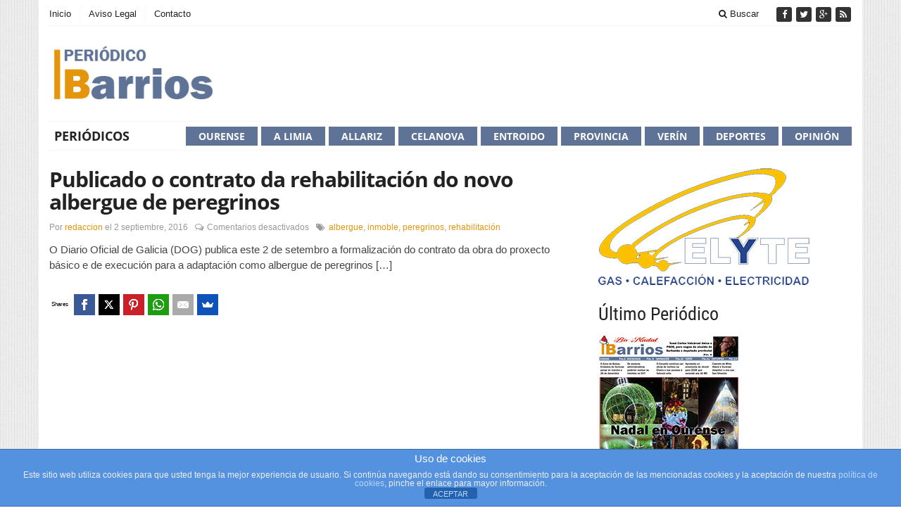

--- FILE ---
content_type: text/html; charset=UTF-8
request_url: https://www.periodicobarrios.com/tag/inmoble/
body_size: 11424
content:
<!DOCTYPE html>
<html dir="ltr" lang="es" class="no-js">
<head>
	<meta charset="UTF-8">
	<meta name="viewport" content="width=device-width">
	<link rel="profile" href="http://gmpg.org/xfn/11">
	<link rel="pingback" href="https://www.periodicobarrios.com/xmlrpc.php">
	
	<title>inmoble | Periódico Barrios</title>
	<style>img:is([sizes="auto" i], [sizes^="auto," i]) { contain-intrinsic-size: 3000px 1500px }</style>
	
		<!-- All in One SEO 4.8.1.1 - aioseo.com -->
	<meta name="robots" content="max-image-preview:large" />
	<meta name="keywords" content="noticias,ourense,albergue,peregrinos,rehabilitación" />
	<link rel="canonical" href="https://www.periodicobarrios.com/tag/inmoble/" />
	<meta name="generator" content="All in One SEO (AIOSEO) 4.8.1.1" />
		<script type="application/ld+json" class="aioseo-schema">
			{"@context":"https:\/\/schema.org","@graph":[{"@type":"BreadcrumbList","@id":"https:\/\/www.periodicobarrios.com\/tag\/inmoble\/#breadcrumblist","itemListElement":[{"@type":"ListItem","@id":"https:\/\/www.periodicobarrios.com\/#listItem","position":1,"name":"Hogar","item":"https:\/\/www.periodicobarrios.com\/","nextItem":{"@type":"ListItem","@id":"https:\/\/www.periodicobarrios.com\/tag\/inmoble\/#listItem","name":"inmoble"}},{"@type":"ListItem","@id":"https:\/\/www.periodicobarrios.com\/tag\/inmoble\/#listItem","position":2,"name":"inmoble","previousItem":{"@type":"ListItem","@id":"https:\/\/www.periodicobarrios.com\/#listItem","name":"Hogar"}}]},{"@type":"CollectionPage","@id":"https:\/\/www.periodicobarrios.com\/tag\/inmoble\/#collectionpage","url":"https:\/\/www.periodicobarrios.com\/tag\/inmoble\/","name":"inmoble | Peri\u00f3dico Barrios","inLanguage":"es-ES","isPartOf":{"@id":"https:\/\/www.periodicobarrios.com\/#website"},"breadcrumb":{"@id":"https:\/\/www.periodicobarrios.com\/tag\/inmoble\/#breadcrumblist"}},{"@type":"Organization","@id":"https:\/\/www.periodicobarrios.com\/#organization","name":"Peri\u00f3dico Barrios","url":"https:\/\/www.periodicobarrios.com\/","sameAs":["https:\/\/www.facebook.com\/periodicobarrios","https:\/\/twitter.com\/Barrios_Ourense"]},{"@type":"WebSite","@id":"https:\/\/www.periodicobarrios.com\/#website","url":"https:\/\/www.periodicobarrios.com\/","name":"Peri\u00f3dico Barrios","inLanguage":"es-ES","publisher":{"@id":"https:\/\/www.periodicobarrios.com\/#organization"}}]}
		</script>
		<!-- All in One SEO -->

<link rel="alternate" type="application/rss+xml" title="Periódico Barrios &raquo; Feed" href="https://www.periodicobarrios.com/feed/" />
<link rel="alternate" type="application/rss+xml" title="Periódico Barrios &raquo; Feed de los comentarios" href="https://www.periodicobarrios.com/comments/feed/" />
<link rel="alternate" type="text/calendar" title="Periódico Barrios &raquo; iCal Feed" href="https://www.periodicobarrios.com/agenda/?ical=1" />
<link rel="alternate" type="application/rss+xml" title="Periódico Barrios &raquo; Etiqueta inmoble del feed" href="https://www.periodicobarrios.com/tag/inmoble/feed/" />
<script type="text/javascript">
/* <![CDATA[ */
window._wpemojiSettings = {"baseUrl":"https:\/\/s.w.org\/images\/core\/emoji\/16.0.1\/72x72\/","ext":".png","svgUrl":"https:\/\/s.w.org\/images\/core\/emoji\/16.0.1\/svg\/","svgExt":".svg","source":{"concatemoji":"https:\/\/www.periodicobarrios.com\/wp-includes\/js\/wp-emoji-release.min.js?ver=99ea5bd8e2fffd051acdd1ef7ba9e831"}};
/*! This file is auto-generated */
!function(s,n){var o,i,e;function c(e){try{var t={supportTests:e,timestamp:(new Date).valueOf()};sessionStorage.setItem(o,JSON.stringify(t))}catch(e){}}function p(e,t,n){e.clearRect(0,0,e.canvas.width,e.canvas.height),e.fillText(t,0,0);var t=new Uint32Array(e.getImageData(0,0,e.canvas.width,e.canvas.height).data),a=(e.clearRect(0,0,e.canvas.width,e.canvas.height),e.fillText(n,0,0),new Uint32Array(e.getImageData(0,0,e.canvas.width,e.canvas.height).data));return t.every(function(e,t){return e===a[t]})}function u(e,t){e.clearRect(0,0,e.canvas.width,e.canvas.height),e.fillText(t,0,0);for(var n=e.getImageData(16,16,1,1),a=0;a<n.data.length;a++)if(0!==n.data[a])return!1;return!0}function f(e,t,n,a){switch(t){case"flag":return n(e,"\ud83c\udff3\ufe0f\u200d\u26a7\ufe0f","\ud83c\udff3\ufe0f\u200b\u26a7\ufe0f")?!1:!n(e,"\ud83c\udde8\ud83c\uddf6","\ud83c\udde8\u200b\ud83c\uddf6")&&!n(e,"\ud83c\udff4\udb40\udc67\udb40\udc62\udb40\udc65\udb40\udc6e\udb40\udc67\udb40\udc7f","\ud83c\udff4\u200b\udb40\udc67\u200b\udb40\udc62\u200b\udb40\udc65\u200b\udb40\udc6e\u200b\udb40\udc67\u200b\udb40\udc7f");case"emoji":return!a(e,"\ud83e\udedf")}return!1}function g(e,t,n,a){var r="undefined"!=typeof WorkerGlobalScope&&self instanceof WorkerGlobalScope?new OffscreenCanvas(300,150):s.createElement("canvas"),o=r.getContext("2d",{willReadFrequently:!0}),i=(o.textBaseline="top",o.font="600 32px Arial",{});return e.forEach(function(e){i[e]=t(o,e,n,a)}),i}function t(e){var t=s.createElement("script");t.src=e,t.defer=!0,s.head.appendChild(t)}"undefined"!=typeof Promise&&(o="wpEmojiSettingsSupports",i=["flag","emoji"],n.supports={everything:!0,everythingExceptFlag:!0},e=new Promise(function(e){s.addEventListener("DOMContentLoaded",e,{once:!0})}),new Promise(function(t){var n=function(){try{var e=JSON.parse(sessionStorage.getItem(o));if("object"==typeof e&&"number"==typeof e.timestamp&&(new Date).valueOf()<e.timestamp+604800&&"object"==typeof e.supportTests)return e.supportTests}catch(e){}return null}();if(!n){if("undefined"!=typeof Worker&&"undefined"!=typeof OffscreenCanvas&&"undefined"!=typeof URL&&URL.createObjectURL&&"undefined"!=typeof Blob)try{var e="postMessage("+g.toString()+"("+[JSON.stringify(i),f.toString(),p.toString(),u.toString()].join(",")+"));",a=new Blob([e],{type:"text/javascript"}),r=new Worker(URL.createObjectURL(a),{name:"wpTestEmojiSupports"});return void(r.onmessage=function(e){c(n=e.data),r.terminate(),t(n)})}catch(e){}c(n=g(i,f,p,u))}t(n)}).then(function(e){for(var t in e)n.supports[t]=e[t],n.supports.everything=n.supports.everything&&n.supports[t],"flag"!==t&&(n.supports.everythingExceptFlag=n.supports.everythingExceptFlag&&n.supports[t]);n.supports.everythingExceptFlag=n.supports.everythingExceptFlag&&!n.supports.flag,n.DOMReady=!1,n.readyCallback=function(){n.DOMReady=!0}}).then(function(){return e}).then(function(){var e;n.supports.everything||(n.readyCallback(),(e=n.source||{}).concatemoji?t(e.concatemoji):e.wpemoji&&e.twemoji&&(t(e.twemoji),t(e.wpemoji)))}))}((window,document),window._wpemojiSettings);
/* ]]> */
</script>
<link rel='stylesheet' id='flick-css' href='https://www.periodicobarrios.com/wp-content/plugins/mailchimp/assets/css/flick/flick.css?ver=1.7.0' type='text/css' media='all' />
<link rel='stylesheet' id='mailchimp_sf_main_css-css' href='https://www.periodicobarrios.com/?mcsf_action=main_css&#038;ver=1.7.0' type='text/css' media='all' />
<style id='wp-emoji-styles-inline-css' type='text/css'>

	img.wp-smiley, img.emoji {
		display: inline !important;
		border: none !important;
		box-shadow: none !important;
		height: 1em !important;
		width: 1em !important;
		margin: 0 0.07em !important;
		vertical-align: -0.1em !important;
		background: none !important;
		padding: 0 !important;
	}
</style>
<link rel='stylesheet' id='wp-block-library-css' href='https://www.periodicobarrios.com/wp-includes/css/dist/block-library/style.min.css?ver=99ea5bd8e2fffd051acdd1ef7ba9e831' type='text/css' media='all' />
<style id='classic-theme-styles-inline-css' type='text/css'>
/*! This file is auto-generated */
.wp-block-button__link{color:#fff;background-color:#32373c;border-radius:9999px;box-shadow:none;text-decoration:none;padding:calc(.667em + 2px) calc(1.333em + 2px);font-size:1.125em}.wp-block-file__button{background:#32373c;color:#fff;text-decoration:none}
</style>
<style id='global-styles-inline-css' type='text/css'>
:root{--wp--preset--aspect-ratio--square: 1;--wp--preset--aspect-ratio--4-3: 4/3;--wp--preset--aspect-ratio--3-4: 3/4;--wp--preset--aspect-ratio--3-2: 3/2;--wp--preset--aspect-ratio--2-3: 2/3;--wp--preset--aspect-ratio--16-9: 16/9;--wp--preset--aspect-ratio--9-16: 9/16;--wp--preset--color--black: #000000;--wp--preset--color--cyan-bluish-gray: #abb8c3;--wp--preset--color--white: #ffffff;--wp--preset--color--pale-pink: #f78da7;--wp--preset--color--vivid-red: #cf2e2e;--wp--preset--color--luminous-vivid-orange: #ff6900;--wp--preset--color--luminous-vivid-amber: #fcb900;--wp--preset--color--light-green-cyan: #7bdcb5;--wp--preset--color--vivid-green-cyan: #00d084;--wp--preset--color--pale-cyan-blue: #8ed1fc;--wp--preset--color--vivid-cyan-blue: #0693e3;--wp--preset--color--vivid-purple: #9b51e0;--wp--preset--gradient--vivid-cyan-blue-to-vivid-purple: linear-gradient(135deg,rgba(6,147,227,1) 0%,rgb(155,81,224) 100%);--wp--preset--gradient--light-green-cyan-to-vivid-green-cyan: linear-gradient(135deg,rgb(122,220,180) 0%,rgb(0,208,130) 100%);--wp--preset--gradient--luminous-vivid-amber-to-luminous-vivid-orange: linear-gradient(135deg,rgba(252,185,0,1) 0%,rgba(255,105,0,1) 100%);--wp--preset--gradient--luminous-vivid-orange-to-vivid-red: linear-gradient(135deg,rgba(255,105,0,1) 0%,rgb(207,46,46) 100%);--wp--preset--gradient--very-light-gray-to-cyan-bluish-gray: linear-gradient(135deg,rgb(238,238,238) 0%,rgb(169,184,195) 100%);--wp--preset--gradient--cool-to-warm-spectrum: linear-gradient(135deg,rgb(74,234,220) 0%,rgb(151,120,209) 20%,rgb(207,42,186) 40%,rgb(238,44,130) 60%,rgb(251,105,98) 80%,rgb(254,248,76) 100%);--wp--preset--gradient--blush-light-purple: linear-gradient(135deg,rgb(255,206,236) 0%,rgb(152,150,240) 100%);--wp--preset--gradient--blush-bordeaux: linear-gradient(135deg,rgb(254,205,165) 0%,rgb(254,45,45) 50%,rgb(107,0,62) 100%);--wp--preset--gradient--luminous-dusk: linear-gradient(135deg,rgb(255,203,112) 0%,rgb(199,81,192) 50%,rgb(65,88,208) 100%);--wp--preset--gradient--pale-ocean: linear-gradient(135deg,rgb(255,245,203) 0%,rgb(182,227,212) 50%,rgb(51,167,181) 100%);--wp--preset--gradient--electric-grass: linear-gradient(135deg,rgb(202,248,128) 0%,rgb(113,206,126) 100%);--wp--preset--gradient--midnight: linear-gradient(135deg,rgb(2,3,129) 0%,rgb(40,116,252) 100%);--wp--preset--font-size--small: 13px;--wp--preset--font-size--medium: 20px;--wp--preset--font-size--large: 36px;--wp--preset--font-size--x-large: 42px;--wp--preset--spacing--20: 0.44rem;--wp--preset--spacing--30: 0.67rem;--wp--preset--spacing--40: 1rem;--wp--preset--spacing--50: 1.5rem;--wp--preset--spacing--60: 2.25rem;--wp--preset--spacing--70: 3.38rem;--wp--preset--spacing--80: 5.06rem;--wp--preset--shadow--natural: 6px 6px 9px rgba(0, 0, 0, 0.2);--wp--preset--shadow--deep: 12px 12px 50px rgba(0, 0, 0, 0.4);--wp--preset--shadow--sharp: 6px 6px 0px rgba(0, 0, 0, 0.2);--wp--preset--shadow--outlined: 6px 6px 0px -3px rgba(255, 255, 255, 1), 6px 6px rgba(0, 0, 0, 1);--wp--preset--shadow--crisp: 6px 6px 0px rgba(0, 0, 0, 1);}:where(.is-layout-flex){gap: 0.5em;}:where(.is-layout-grid){gap: 0.5em;}body .is-layout-flex{display: flex;}.is-layout-flex{flex-wrap: wrap;align-items: center;}.is-layout-flex > :is(*, div){margin: 0;}body .is-layout-grid{display: grid;}.is-layout-grid > :is(*, div){margin: 0;}:where(.wp-block-columns.is-layout-flex){gap: 2em;}:where(.wp-block-columns.is-layout-grid){gap: 2em;}:where(.wp-block-post-template.is-layout-flex){gap: 1.25em;}:where(.wp-block-post-template.is-layout-grid){gap: 1.25em;}.has-black-color{color: var(--wp--preset--color--black) !important;}.has-cyan-bluish-gray-color{color: var(--wp--preset--color--cyan-bluish-gray) !important;}.has-white-color{color: var(--wp--preset--color--white) !important;}.has-pale-pink-color{color: var(--wp--preset--color--pale-pink) !important;}.has-vivid-red-color{color: var(--wp--preset--color--vivid-red) !important;}.has-luminous-vivid-orange-color{color: var(--wp--preset--color--luminous-vivid-orange) !important;}.has-luminous-vivid-amber-color{color: var(--wp--preset--color--luminous-vivid-amber) !important;}.has-light-green-cyan-color{color: var(--wp--preset--color--light-green-cyan) !important;}.has-vivid-green-cyan-color{color: var(--wp--preset--color--vivid-green-cyan) !important;}.has-pale-cyan-blue-color{color: var(--wp--preset--color--pale-cyan-blue) !important;}.has-vivid-cyan-blue-color{color: var(--wp--preset--color--vivid-cyan-blue) !important;}.has-vivid-purple-color{color: var(--wp--preset--color--vivid-purple) !important;}.has-black-background-color{background-color: var(--wp--preset--color--black) !important;}.has-cyan-bluish-gray-background-color{background-color: var(--wp--preset--color--cyan-bluish-gray) !important;}.has-white-background-color{background-color: var(--wp--preset--color--white) !important;}.has-pale-pink-background-color{background-color: var(--wp--preset--color--pale-pink) !important;}.has-vivid-red-background-color{background-color: var(--wp--preset--color--vivid-red) !important;}.has-luminous-vivid-orange-background-color{background-color: var(--wp--preset--color--luminous-vivid-orange) !important;}.has-luminous-vivid-amber-background-color{background-color: var(--wp--preset--color--luminous-vivid-amber) !important;}.has-light-green-cyan-background-color{background-color: var(--wp--preset--color--light-green-cyan) !important;}.has-vivid-green-cyan-background-color{background-color: var(--wp--preset--color--vivid-green-cyan) !important;}.has-pale-cyan-blue-background-color{background-color: var(--wp--preset--color--pale-cyan-blue) !important;}.has-vivid-cyan-blue-background-color{background-color: var(--wp--preset--color--vivid-cyan-blue) !important;}.has-vivid-purple-background-color{background-color: var(--wp--preset--color--vivid-purple) !important;}.has-black-border-color{border-color: var(--wp--preset--color--black) !important;}.has-cyan-bluish-gray-border-color{border-color: var(--wp--preset--color--cyan-bluish-gray) !important;}.has-white-border-color{border-color: var(--wp--preset--color--white) !important;}.has-pale-pink-border-color{border-color: var(--wp--preset--color--pale-pink) !important;}.has-vivid-red-border-color{border-color: var(--wp--preset--color--vivid-red) !important;}.has-luminous-vivid-orange-border-color{border-color: var(--wp--preset--color--luminous-vivid-orange) !important;}.has-luminous-vivid-amber-border-color{border-color: var(--wp--preset--color--luminous-vivid-amber) !important;}.has-light-green-cyan-border-color{border-color: var(--wp--preset--color--light-green-cyan) !important;}.has-vivid-green-cyan-border-color{border-color: var(--wp--preset--color--vivid-green-cyan) !important;}.has-pale-cyan-blue-border-color{border-color: var(--wp--preset--color--pale-cyan-blue) !important;}.has-vivid-cyan-blue-border-color{border-color: var(--wp--preset--color--vivid-cyan-blue) !important;}.has-vivid-purple-border-color{border-color: var(--wp--preset--color--vivid-purple) !important;}.has-vivid-cyan-blue-to-vivid-purple-gradient-background{background: var(--wp--preset--gradient--vivid-cyan-blue-to-vivid-purple) !important;}.has-light-green-cyan-to-vivid-green-cyan-gradient-background{background: var(--wp--preset--gradient--light-green-cyan-to-vivid-green-cyan) !important;}.has-luminous-vivid-amber-to-luminous-vivid-orange-gradient-background{background: var(--wp--preset--gradient--luminous-vivid-amber-to-luminous-vivid-orange) !important;}.has-luminous-vivid-orange-to-vivid-red-gradient-background{background: var(--wp--preset--gradient--luminous-vivid-orange-to-vivid-red) !important;}.has-very-light-gray-to-cyan-bluish-gray-gradient-background{background: var(--wp--preset--gradient--very-light-gray-to-cyan-bluish-gray) !important;}.has-cool-to-warm-spectrum-gradient-background{background: var(--wp--preset--gradient--cool-to-warm-spectrum) !important;}.has-blush-light-purple-gradient-background{background: var(--wp--preset--gradient--blush-light-purple) !important;}.has-blush-bordeaux-gradient-background{background: var(--wp--preset--gradient--blush-bordeaux) !important;}.has-luminous-dusk-gradient-background{background: var(--wp--preset--gradient--luminous-dusk) !important;}.has-pale-ocean-gradient-background{background: var(--wp--preset--gradient--pale-ocean) !important;}.has-electric-grass-gradient-background{background: var(--wp--preset--gradient--electric-grass) !important;}.has-midnight-gradient-background{background: var(--wp--preset--gradient--midnight) !important;}.has-small-font-size{font-size: var(--wp--preset--font-size--small) !important;}.has-medium-font-size{font-size: var(--wp--preset--font-size--medium) !important;}.has-large-font-size{font-size: var(--wp--preset--font-size--large) !important;}.has-x-large-font-size{font-size: var(--wp--preset--font-size--x-large) !important;}
:where(.wp-block-post-template.is-layout-flex){gap: 1.25em;}:where(.wp-block-post-template.is-layout-grid){gap: 1.25em;}
:where(.wp-block-columns.is-layout-flex){gap: 2em;}:where(.wp-block-columns.is-layout-grid){gap: 2em;}
:root :where(.wp-block-pullquote){font-size: 1.5em;line-height: 1.6;}
</style>
<link rel='stylesheet' id='front-estilos-css' href='https://www.periodicobarrios.com/wp-content/plugins/asesor-cookies-para-la-ley-en-espana/html/front/estilos.css?ver=99ea5bd8e2fffd051acdd1ef7ba9e831' type='text/css' media='all' />
<link rel='stylesheet' id='gabfire-widget-css-css' href='https://www.periodicobarrios.com/wp-content/plugins/gabfire-widget-pack/css/style.css?ver=99ea5bd8e2fffd051acdd1ef7ba9e831' type='text/css' media='all' />
<link rel='stylesheet' id='bootstrap-css' href='https://www.periodicobarrios.com/wp-content/themes/sharp/framework/bootstrap/css/bootstrap.min.css?ver=99ea5bd8e2fffd051acdd1ef7ba9e831' type='text/css' media='all' />
<link rel='stylesheet' id='font-awesome-css' href='https://www.periodicobarrios.com/wp-content/themes/sharp/framework/font-awesome/css/font-awesome.min.css?ver=99ea5bd8e2fffd051acdd1ef7ba9e831' type='text/css' media='all' />
<link rel='stylesheet' id='owl-carousel2-css' href='https://www.periodicobarrios.com/wp-content/themes/sharp/css/owl-carousel.css?ver=99ea5bd8e2fffd051acdd1ef7ba9e831' type='text/css' media='all' />
<link rel='stylesheet' id='gabfire-style-css' href='https://www.periodicobarrios.com/wp-content/themes/sharp/style.css?ver=99ea5bd8e2fffd051acdd1ef7ba9e831' type='text/css' media='all' />
<link rel='stylesheet' id='bootstrap-social-css' href='https://www.periodicobarrios.com/wp-content/themes/sharp/css/bootstrap-social.css?ver=99ea5bd8e2fffd051acdd1ef7ba9e831' type='text/css' media='all' />
<script type="text/javascript" src="https://www.periodicobarrios.com/wp-includes/js/jquery/jquery.min.js?ver=3.7.1" id="jquery-core-js"></script>
<script type="text/javascript" src="https://www.periodicobarrios.com/wp-includes/js/jquery/jquery-migrate.min.js?ver=3.4.1" id="jquery-migrate-js"></script>
<script type="text/javascript" id="front-principal-js-extra">
/* <![CDATA[ */
var cdp_cookies_info = {"url_plugin":"https:\/\/www.periodicobarrios.com\/wp-content\/plugins\/asesor-cookies-para-la-ley-en-espana\/plugin.php","url_admin_ajax":"https:\/\/www.periodicobarrios.com\/wp-admin\/admin-ajax.php"};
/* ]]> */
</script>
<script type="text/javascript" src="https://www.periodicobarrios.com/wp-content/plugins/asesor-cookies-para-la-ley-en-espana/html/front/principal.js?ver=99ea5bd8e2fffd051acdd1ef7ba9e831" id="front-principal-js"></script>
<link rel="https://api.w.org/" href="https://www.periodicobarrios.com/wp-json/" /><link rel="alternate" title="JSON" type="application/json" href="https://www.periodicobarrios.com/wp-json/wp/v2/tags/2726" /><link rel="EditURI" type="application/rsd+xml" title="RSD" href="https://www.periodicobarrios.com/xmlrpc.php?rsd" />

<script type="text/javascript">
	jQuery(function($) {
		$('.date-pick').each(function() {
			var format = $(this).data('format') || 'mm/dd/yyyy';
			format = format.replace(/yyyy/i, 'yy');
			$(this).datepicker({
				autoFocusNextInput: true,
				constrainInput: false,
				changeMonth: true,
				changeYear: true,
				beforeShow: function(input, inst) { $('#ui-datepicker-div').addClass('show'); },
				dateFormat: format.toLowerCase(),
			});
		});
		d = new Date();
		$('.birthdate-pick').each(function() {
			var format = $(this).data('format') || 'mm/dd';
			format = format.replace(/yyyy/i, 'yy');
			$(this).datepicker({
				autoFocusNextInput: true,
				constrainInput: false,
				changeMonth: true,
				changeYear: false,
				minDate: new Date(d.getFullYear(), 1-1, 1),
				maxDate: new Date(d.getFullYear(), 12-1, 31),
				beforeShow: function(input, inst) { $('#ui-datepicker-div').removeClass('show'); },
				dateFormat: format.toLowerCase(),
			});

		});

	});
</script>
<meta name="tec-api-version" content="v1"><meta name="tec-api-origin" content="https://www.periodicobarrios.com"><link rel="alternate" href="https://www.periodicobarrios.com/wp-json/tribe/events/v1/events/?tags=inmoble" /><link rel="icon" href="https://www.periodicobarrios.com/wp-content/uploads/2016/03/cropped-icono-pb-512px-32x32.png" sizes="32x32" />
<link rel="icon" href="https://www.periodicobarrios.com/wp-content/uploads/2016/03/cropped-icono-pb-512px-192x192.png" sizes="192x192" />
<link rel="apple-touch-icon" href="https://www.periodicobarrios.com/wp-content/uploads/2016/03/cropped-icono-pb-512px-180x180.png" />
<meta name="msapplication-TileImage" content="https://www.periodicobarrios.com/wp-content/uploads/2016/03/cropped-icono-pb-512px-270x270.png" />
	
	<!--[if lt IE 9]>
		<script src="https://www.periodicobarrios.com/wp-content/themes/sharp/js/html5.js"></script>
	<![endif]-->
</head>

<body class="archive tag tag-inmoble tag-2726 wp-theme-sharp tribe-no-js page-template-sharp body-default" itemscope="itemscope" itemtype="http://schema.org/WebPage">

<div class="container">
	<header itemscope="itemscope" itemtype="http://schema.org/WPHeader">
		<div class="row">
			<div class="col-md-12">
				<div class="site-masthead">
					<nav itemscope="itemscope" itemtype="http://schema.org/SiteNavigationElement">
						<ul class="mastheadnav responsive_menu">
						
							<li class="page_item page-item-3775"><a href="https://www.periodicobarrios.com/">Inicio</a></li>
<li class="page_item page-item-20326"><a href="https://www.periodicobarrios.com/aviso-legal/">Aviso Legal</a></li>
<li class="page_item page-item-20362"><a href="https://www.periodicobarrios.com/contacto/">Contacto</a></li>
							 
															<li class="pull-right social_header">
																			<a href="https://www.facebook.com/periodicobarrios" data-toggle="tooltip" title="Facebook" rel="nofollow"><span>Síguenos en Facebook</span>
											<i class="fa fa-facebook pull-left"></i>
										</a>
									
																			<a href="https://twitter.com/barrios_ourense" title="Twitter" rel="nofollow"><span>Síguenos en Twitter</span>
											<i class="fa fa-twitter pull-left"></i>
										</a>
									
																			<a href="https://plus.google.com/114200131618546366395" title="Google+" rel="nofollow"><span>Añadenos a Google+</span>
											<i class="fa fa-google-plus pull-left"></i>
										</a>
									
									
																		
																
									
																
									
																		
										

																	

									<a href="https://www.periodicobarrios.com/feed/" title="Site feed" rel="nofollow">
										<span>Suscribete a RSS</span> <i class="fa fa-rss pull-left"></i>
									</a>
									
														
							</li>
							<li class="pull-right gabfire_headersearch"> <a data-toggle="modal" href="#searchModal"><i class="fa fa-search"></i> Buscar</a></li>
						</ul>
					</nav>
				
					<!-- Modal -->
					<div class="modal fade" id="searchModal" tabindex="-1" role="dialog" aria-labelledby="searchModal" aria-hidden="true">
						<div class="modal-dialog">
						  <div class="modal-content">
							<div class="modal-header">
							  <button type="button" class="close" data-dismiss="modal" aria-hidden="true">&times;</button>
							  <h4 class="modal-title">Buscar en la Web</h4>
							</div>
							<div class="modal-body">
								<form action="https://www.periodicobarrios.com/">
									<div class="input-prepend">
										<label>Para buscar en la web, escriba su búsqueda y pulse enter</label>
										<input type="text" name="s" class="form-control" placeholder="Escriba su búsqueda y pulse enter">
									</div>
								</form>	
							</div>
							<div class="modal-footer">
							  <button type="button" class="btn btn-default" data-dismiss="modal">Cerrar</button>
							</div>
						  </div><!-- /.modal-content -->
						</div><!-- /.modal-dialog -->
					</div><!-- /.modal -->
				</div>
			</div>
		</div><!-- /.row -->		

		<div class="row logo-banner">

			<div class="col-sm-12 col-md-12 col-lg-4">
			
				<div class="sitelogo" style="padding:0px 0px 0px 0px;">		
											<div itemprop="headline">
							<a href="https://www.periodicobarrios.com/" title="">
								<img src="https://www.periodicobarrios.com/wp-content/uploads/2016/03/LOGO-PB2016-copia.jpg" alt="Periódico Barrios" title="Periódico Barrios"/>
							</a>
						</div>
										<div class="clearfix"></div>
				</div><!-- .logo -->
				
			</div>
			
			<div class="headerbanner col-sm-12 col-md-12 col-lg-8 pull-right hidden-xs">
				<div class="innerad">
					<section id="text-2" class="widget widget_text"><div class="widgetinner">			<div class="textwidget"></div>
		</div></section>
				</div>
			</div>
		</div>
		
		<div class="row site-nav">
			<div class="col-md-12">
				<nav class="main-navigation" itemscope="itemscope" itemtype="http://schema.org/SiteNavigationElement">
					<ul class="mainnav responsive_menu">
						<li id="menu-item-38755" class="menu-item menu-item-type-taxonomy menu-item-object-category menu-item-38755"><a href="https://www.periodicobarrios.com/seccion/periodicos/">Periódicos</a></li>
				
							<li class="color1 colored-nav-item">
								<a href="https://www.periodicobarrios.com/seccion/opinion/" style="background-color:#5f7396">Opinión</a>
							</li>
				
							<li class="color2 colored-nav-item">
								<a href="https://www.periodicobarrios.com/seccion/deportes/" style="background-color:#5f7396">Deportes</a>
							</li>
				
							<li class="color3 colored-nav-item">
								<a href="https://www.periodicobarrios.com/seccion/verin/" style="background-color:#5f7396">Verín</a>
							</li>
				
							<li class="color4 colored-nav-item">
								<a href="https://www.periodicobarrios.com/seccion/provincia/" style="background-color:#5f7396">Provincia</a>
							</li>
				
							<li class="color5 colored-nav-item">
								<a href="https://www.periodicobarrios.com/seccion/o-ribeiro/" style="background-color:#5f7396">Entroido</a>
							</li>
				
							<li class="color6 colored-nav-item">
								<a href="https://www.periodicobarrios.com/seccion/celanova/" style="background-color:#5f7396">Celanova</a>
							</li>
				
							<li class="color7 colored-nav-item">
								<a href="https://www.periodicobarrios.com/seccion/allariz/" style="background-color:#5f7396">Allariz</a>
							</li>
				
							<li class="color8 colored-nav-item">
								<a href="https://www.periodicobarrios.com/seccion/a-limia/" style="background-color:#5f7396">A Limia</a>
							</li>
				
							<li class="color9 colored-nav-item">
								<a href="https://www.periodicobarrios.com/seccion/ourense/" style="background-color:#5f7396">Ourense</a>
							</li>
					</ul>
				</nav>
			</div>
		</div>
		
	</header>			<section class="row archive-default archive-template">
				<main class="col-xs-12 col-md-8" itemprop="mainContentOfPage" itemscope="itemscope" itemtype="http://schema.org/Blog">	
				
					<div class="entries-wrapper">
						
	<article class="entry post-25955 post type-post status-publish format-standard hentry category-ourense tag-albergue tag-inmoble tag-peregrinos tag-rehabilitacion last_archivepost" itemscope="itemscope" itemtype="http://schema.org/BlogPosting" itemprop="blogPost">	
		
		<h2 class="posttitle entry-title" itemprop="headline">
			<a href="https://www.periodicobarrios.com/2016/09/02/publicado-o-contrato-da-rehabilitacion-do-novo-albergue-de-peregrinos/" rel="bookmark" title="Publicado o contrato da rehabilitación do novo albergue de peregrinos" >Publicado o contrato da rehabilitación do novo albergue de peregrinos</a>
		</h2>
		
		<p class="postmeta"><span class="gabfire_meta gabfiremeta_bydate">Por <span class="author vcard" itemscope="itemscope" itemtype="http://schema.org/Person" itemprop="author"><a href="https://www.periodicobarrios.com/author/redaccion/" rel="author" class="fn" itemprop="name">redaccion</a></span> el <time class="published updated" itemprop="datePublished" datetime="2016-09-02T20:30">2 septiembre, 2016</time></span><span class="gabfire_meta gabfiremeta_comment"><i class="fa fa-comments-o"></i> <span>Comentarios desactivados<span class="screen-reader-text"> en Publicado o contrato da rehabilitación do novo albergue de peregrinos</span></span></span><span class="gabfire_meta gabfire_tags"><i class="fa fa-tags"></i> <a href="https://www.periodicobarrios.com/tag/albergue/" rel="tag">albergue</a>, <a href="https://www.periodicobarrios.com/tag/inmoble/" rel="tag">inmoble</a>, <a href="https://www.periodicobarrios.com/tag/peregrinos/" rel="tag">peregrinos</a>, <a href="https://www.periodicobarrios.com/tag/rehabilitacion/" rel="tag">rehabilitación</a></span></p>
		<p>O Diario Oficial de Galicia (DOG) publica este 2 de setembro a formalización do contrato da obra do proxecto básico e de execución para a adaptación como albergue de peregrinos [&hellip;]</p>
	</article>
	
					</div>
					
						
				</main><!-- col-md-8 -->

				<div class="clearfix hidden-lg hidden-md"></div>

				<div class="col-md-4 sidebar pull-left" role="complementary" itemscope="itemscope" itemtype="http://schema.org/WPSideBar">

	<section id="text-16" class="widget widget_text"><div class="widgetinner">			<div class="textwidget"><p><a href="https://www.elytexinzo.com/" target="_blank" rel="noopener"><img loading="lazy" decoding="async" class="alignnone wp-image-41392 size-full" src="https://www.periodicobarrios.com/wp-content/uploads/2026/01/bannerelyte_02.jpg" alt="" width="300" height="169" /></a></p>
</div>
		</div></section>
<section id="text-15" class="widget widget_text"><div class="widgetinner"><h3 class="widgettitle">Último Periódico</h3>
			<div class="textwidget"><p><a href="https://online.fliphtml5.com/puqag/Barrios-243/" target="_blank" rel="noopener noreferrer"><img loading="lazy" decoding="async" class="alignnone size-full wp-image-31002" src="https://www.periodicobarrios.com/wp-content/uploads/2025/12/Barrios-243-3.jpg" alt="" width="200" height="259" /></a></p>
</div>
		</div></section>
<section id="text-12" class="widget widget_text"><div class="widgetinner"><h3 class="widgettitle">Últimos Tweets</h3>
			<div class="textwidget"><a class="twitter-timeline"  href="https://twitter.com/Barrios_Ourense" data-widget-id="680002681520402433">Chíos de @Barrios_Ourense</a>
            <script>!function(d,s,id){var js,fjs=d.getElementsByTagName(s)[0],p=/^http:/.test(d.location)?'http':'https';if(!d.getElementById(id)){js=d.createElement(s);js.id=id;js.src=p+"://platform.twitter.com/widgets.js";fjs.parentNode.insertBefore(js,fjs);}}(document,"script","twitter-wjs");</script></div>
		</div></section>
<section id="gabfire_ajaxtabs-2" class="widget gabfire_ajaxtabs"><div class="widgetinner"><h3 class="widgettitle">Noticias</h3>
	
			
			<script type='text/javascript'>
				(function ($) {
					$(document).ready(function () {
						$('ul.gabfire_tabs li').click(function(){
							var tab_id = $(this).attr('data-tab');

							$('ul.gabfire_tabs li').removeClass('current_tab');
							$('.gabfire_tab-content').removeClass('current_tab');

							$(this).addClass('current_tab');
							$("#"+tab_id).addClass('current_tab');
						});
					});
				})(jQuery);

			</script>
			
			<div id="light_colorscheme">
			
				<ul class="tab_titles gabfire_tabs">
					<li class="gab_firsttab current_tab" data-tab="tab-1"><a href="#first">Ultimas</a></li>					<li class="gab_secondtab" data-tab="tab-2"><a href="#third">Populares</a></li>					<li class="gab_thirdtab" data-tab="tab-3"><a href="#second">Comentadas</a></li>				</ul>

				<div class="panes">
										<div id="tab-1" class="gabfire_tab-content current_tab">
												<ul>
															<li>
									<img width="128" height="71" src="https://www.periodicobarrios.com/wp-content/uploads/2026/01/cartelentroidoverin_ene26.jpg" class="attachment-thumbnail size-thumbnail wp-post-image" alt="" decoding="async" loading="lazy" /><a href="https://www.periodicobarrios.com/2026/01/20/pruden-tattoo-realiza-o-cartel-do-entroido-de-verin-2026/" title="Permalink to Pruden Tattoo realiza o cartel do Entroido de Verín 2026" rel="bookmark" class="block">Pruden Tattoo realiza o cartel do Entroido de Verín 2026</a>
																			<span class="block">by <a href="https://www.periodicobarrios.com/author/redaccion/" title="Entradas de redaccion" rel="author">redaccion</a> - <span>Comentarios desactivados<span class="screen-reader-text"> en Pruden Tattoo realiza o cartel do Entroido de Verín 2026</span></span></span>
																	</li>
															<li>
									<img width="128" height="71" src="https://www.periodicobarrios.com/wp-content/uploads/2026/01/aulanewton_ene26.jpg" class="attachment-thumbnail size-thumbnail wp-post-image" alt="" decoding="async" loading="lazy" /><a href="https://www.periodicobarrios.com/2026/01/20/reserva-de-prazas-para-a-aula-newton/" title="Permalink to Reserva de prazas para a Aula Newton" rel="bookmark" class="block">Reserva de prazas para a Aula Newton</a>
																			<span class="block">by <a href="https://www.periodicobarrios.com/author/redaccion/" title="Entradas de redaccion" rel="author">redaccion</a> - <span>Comentarios desactivados<span class="screen-reader-text"> en Reserva de prazas para a Aula Newton</span></span></span>
																	</li>
															<li>
									<img width="128" height="71" src="https://www.periodicobarrios.com/wp-content/uploads/2026/01/fixa_ene26.jpg" class="attachment-thumbnail size-thumbnail wp-post-image" alt="" decoding="async" loading="lazy" /><a href="https://www.periodicobarrios.com/2026/01/20/o-fixa-selecciona-os-xardins-da-edicion-2026/" title="Permalink to O Fixa selecciona os xardíns da edición 2026" rel="bookmark" class="block">O Fixa selecciona os xardíns da edición 2026</a>
																			<span class="block">by <a href="https://www.periodicobarrios.com/author/redaccion/" title="Entradas de redaccion" rel="author">redaccion</a> - <span>Comentarios desactivados<span class="screen-reader-text"> en O Fixa selecciona os xardíns da edición 2026</span></span></span>
																	</li>
													</ul>
					</div>
					
										<div id="tab-2" class="gabfire_tab-content">
												<ul>
															<li>
									<img width="128" height="71" src="https://www.periodicobarrios.com/wp-content/uploads/2026/01/cartelentroidoverin_ene26.jpg" class="attachment-thumbnail size-thumbnail wp-post-image" alt="" decoding="async" loading="lazy" />									<a href="https://www.periodicobarrios.com/2026/01/20/pruden-tattoo-realiza-o-cartel-do-entroido-de-verin-2026/" title="Permalink to Pruden Tattoo realiza o cartel do Entroido de Verín 2026" rel="bookmark">Pruden Tattoo realiza o cartel do Entroido de Verín 2026</a>
																			<span class="block">by <a href="https://www.periodicobarrios.com/author/redaccion/" title="Entradas de redaccion" rel="author">redaccion</a> - <span>Comentarios desactivados<span class="screen-reader-text"> en Pruden Tattoo realiza o cartel do Entroido de Verín 2026</span></span></span>
																	</li>
															<li>
																		<a href="https://www.periodicobarrios.com/2015/01/01/medio-ambiente-licitara-este-mes-a-mellora-do-abastecemento-en-varios-nucleos-de-muinos/" title="Permalink to Medio Ambiente licitará este mes a mellora do abastecemento en varios núcleos de Muíños" rel="bookmark">Medio Ambiente licitará este mes a mellora do abastecemento en varios núcleos de Muíños</a>
																			<span class="block">by <a href="https://www.periodicobarrios.com/author/redaccion/" title="Entradas de redaccion" rel="author">redaccion</a> - <span>Comentarios desactivados<span class="screen-reader-text"> en Medio Ambiente licitará este mes a mellora do abastecemento en varios núcleos de Muíños</span></span></span>
																	</li>
															<li>
																		<a href="https://www.periodicobarrios.com/2015/01/01/dos-jugadoras-del-bm-pabellon-en-el-campeonato-de-espana-de-selecciones/" title="Permalink to Dos jugadoras del Bm. Pabellón, en el campeonato de España de selecciones" rel="bookmark">Dos jugadoras del Bm. Pabellón, en el campeonato de España de selecciones</a>
																			<span class="block">by <a href="https://www.periodicobarrios.com/author/redaccion/" title="Entradas de redaccion" rel="author">redaccion</a> - <span>Comentarios desactivados<span class="screen-reader-text"> en Dos jugadoras del Bm. Pabellón, en el campeonato de España de selecciones</span></span></span>
																	</li>
													</ul>
					</div>
					
										<div id="tab-3" class="gabfire_tab-content">
												<ul>
													</ul>
					</div>
									</div>
				
				<div class="clear"></div>
			</div>

			<div class='clear'></div></div></section>
<section id="text-5" class="widget widget_text"><div class="widgetinner"><h3 class="widgettitle">Síguenos en Facebook</h3>
			<div class="textwidget"><iframe src="//www.facebook.com/plugins/likebox.php?href=http%3A%2F%2Fwww.facebook.com%2Fperiodicobarrios&amp;width=336&amp;height=258&amp;show_faces=true&amp;colorscheme=light&amp;stream=false&amp;show_border=true&amp;header=false" scrolling="no" frameborder="0" style="border:none; overflow:hidden; width:100%; height:258px;" allowTransparency="true"></iframe></div>
		</div></section>
		
</div>			</section>	
			
				
			<section class="row footer-nav hidden-xs">
			<div class="col-md-12">	
				<div class="footernav-innerdiv clearfix">
				
										
					<nav>		
					</nav>
				</div>
			</div>
		</section>
		
	<footer itemscope="itemscope" itemtype="http://schema.org/WPFooter">
		<div class="row">
			<div class="col-xs-12 col-sm-7 col-md-4">
							</div>
			
			<div class="col-xs-12 col-sm-5 col-md-3">
							</div>
			
			<div class="clearfix visible-sm"></div>
			
			<div class="col-xs-12 col-sm-3 col-md-2">
							</div>
			
			<div class="col-xs-12 col-sm-9 col-md-3 footerlast">
							</div>
		</div>
		
		<div class="row">
			<div class="col-md-12">
				<div class="footer-secondrow">			
					<div class="navwidgets navwidgets-1">
						<div>
													</div>
					</div>
					
					<div class="navwidgets navwidgets-2">
						<div>
													</div>
					</div>

					<div class="clearfix visible-xs"></div>
					
					<div class="navwidgets navwidgets-3">
						<div>
													</div>
					</div>

					<div class="navwidgets navwidgets-4">
						<div>
													</div>
					</div>

					<div class="navwidgets navwidgets-5">
						<div>
													</div>
					</div>					
				</div>
			</div>
		</div>
		
		<div class="row">
			<div class="col-md-12">
				<div class="footer-meta">
				
					<p class="footer-metaleft pull-left">
						&copy; 2026, <a href="#top" title="Periódico Barrios" rel="home"><strong>&uarr;</strong> Periódico Barrios</a> - 
						<a href="http://www.periodicobarrios.com/" title="Noticias de Ourense y Provincia">Noticias de Ourense</a>
					</p><!-- #site-info -->
								
					<p class="footer-metaleft pull-right">
						<a href="http://www.ouren.se/" title="Web creada en Ourense">Dise&ntilde;o Web Ourense</a>
					</p> <!-- #footer-right-side -->
					
					<script type="speculationrules">
{"prefetch":[{"source":"document","where":{"and":[{"href_matches":"\/*"},{"not":{"href_matches":["\/wp-*.php","\/wp-admin\/*","\/wp-content\/uploads\/*","\/wp-content\/*","\/wp-content\/plugins\/*","\/wp-content\/themes\/sharp\/*","\/*\\?(.+)"]}},{"not":{"selector_matches":"a[rel~=\"nofollow\"]"}},{"not":{"selector_matches":".no-prefetch, .no-prefetch a"}}]},"eagerness":"conservative"}]}
</script>
<!-- HTML del pié de página -->
<div class="cdp-cookies-alerta  cdp-solapa-ocultar cdp-cookies-tema-azul">
	<div class="cdp-cookies-texto">
		<h4 style="font-size:15px !important;line-height:15px !important">Uso de cookies</h4><p style="font-size:12px !important;line-height:12px !important">Este sitio web utiliza cookies para que usted tenga la mejor experiencia de usuario. Si continúa navegando está dando su consentimiento para la aceptación de las mencionadas cookies y la aceptación de nuestra <a href="http://www.periodicobarrios.com/aviso-legal/" style="font-size:12px !important;line-height:12px !important">política de cookies</a>, pinche el enlace para mayor información.
		<a href="javascript:;" class="cdp-cookies-boton-cerrar">ACEPTAR</a> 
	</div>
	<a class="cdp-cookies-solapa">Aviso de cookies</a>
</div>
 <script async>(function(s,u,m,o,j,v){j=u.createElement(m);v=u.getElementsByTagName(m)[0];j.async=1;j.src=o;j.dataset.sumoSiteId='ff4941e2f2a4b75e629ea2be8fcb9900c33a64c99dcb5b1befa0fba93008c807';j.dataset.sumoPlatform='wordpress';v.parentNode.insertBefore(j,v)})(window,document,'script','//load.sumome.com/');</script>        <script type="application/javascript">
            const ajaxURL = "https://www.periodicobarrios.com/wp-admin/admin-ajax.php";

            function sumo_add_woocommerce_coupon(code) {
                jQuery.post(ajaxURL, {
                    action: 'sumo_add_woocommerce_coupon',
                    code: code,
                });
            }

            function sumo_remove_woocommerce_coupon(code) {
                jQuery.post(ajaxURL, {
                    action: 'sumo_remove_woocommerce_coupon',
                    code: code,
                });
            }

            function sumo_get_woocommerce_cart_subtotal(callback) {
                jQuery.ajax({
                    method: 'POST',
                    url: ajaxURL,
                    dataType: 'html',
                    data: {
                        action: 'sumo_get_woocommerce_cart_subtotal',
                    },
                    success: function (subtotal) {
                        return callback(null, subtotal);
                    },
                    error: function (err) {
                        return callback(err, 0);
                    }
                });
            }
        </script>
        		<script>
		( function ( body ) {
			'use strict';
			body.className = body.className.replace( /\btribe-no-js\b/, 'tribe-js' );
		} )( document.body );
		</script>
		<script> /* <![CDATA[ */var tribe_l10n_datatables = {"aria":{"sort_ascending":": activate to sort column ascending","sort_descending":": activate to sort column descending"},"length_menu":"Show _MENU_ entries","empty_table":"No data available in table","info":"Showing _START_ to _END_ of _TOTAL_ entries","info_empty":"Showing 0 to 0 of 0 entries","info_filtered":"(filtered from _MAX_ total entries)","zero_records":"No matching records found","search":"Search:","all_selected_text":"All items on this page were selected. ","select_all_link":"Select all pages","clear_selection":"Clear Selection.","pagination":{"all":"All","next":"Next","previous":"Previous"},"select":{"rows":{"0":"","_":": Selected %d rows","1":": Selected 1 row"}},"datepicker":{"dayNames":["domingo","lunes","martes","mi\u00e9rcoles","jueves","viernes","s\u00e1bado"],"dayNamesShort":["Dom","Lun","Mar","Mi\u00e9","Jue","Vie","S\u00e1b"],"dayNamesMin":["D","L","M","X","J","V","S"],"monthNames":["enero","febrero","marzo","abril","mayo","junio","julio","agosto","septiembre","octubre","noviembre","diciembre"],"monthNamesShort":["enero","febrero","marzo","abril","mayo","junio","julio","agosto","septiembre","octubre","noviembre","diciembre"],"monthNamesMin":["Ene","Feb","Mar","Abr","May","Jun","Jul","Ago","Sep","Oct","Nov","Dic"],"nextText":"Next","prevText":"Prev","currentText":"Today","closeText":"Done","today":"Today","clear":"Clear"}};/* ]]> */ </script><script type="text/javascript" src="https://www.periodicobarrios.com/wp-includes/js/jquery/jquery.form.min.js?ver=4.3.0" id="jquery-form-js"></script>
<script type="text/javascript" id="mailchimp_sf_main_js-js-extra">
/* <![CDATA[ */
var mailchimpSF = {"ajax_url":"https:\/\/www.periodicobarrios.com\/"};
/* ]]> */
</script>
<script type="text/javascript" src="https://www.periodicobarrios.com/wp-content/plugins/mailchimp/assets/js/mailchimp.js?ver=1.7.0" id="mailchimp_sf_main_js-js"></script>
<script type="text/javascript" src="https://www.periodicobarrios.com/wp-includes/js/jquery/ui/core.min.js?ver=1.13.3" id="jquery-ui-core-js"></script>
<script type="text/javascript" src="https://www.periodicobarrios.com/wp-includes/js/jquery/ui/datepicker.min.js?ver=1.13.3" id="jquery-ui-datepicker-js"></script>
<script type="text/javascript" id="jquery-ui-datepicker-js-after">
/* <![CDATA[ */
jQuery(function(jQuery){jQuery.datepicker.setDefaults({"closeText":"Cerrar","currentText":"Hoy","monthNames":["enero","febrero","marzo","abril","mayo","junio","julio","agosto","septiembre","octubre","noviembre","diciembre"],"monthNamesShort":["Ene","Feb","Mar","Abr","May","Jun","Jul","Ago","Sep","Oct","Nov","Dic"],"nextText":"Siguiente","prevText":"Anterior","dayNames":["domingo","lunes","martes","mi\u00e9rcoles","jueves","viernes","s\u00e1bado"],"dayNamesShort":["Dom","Lun","Mar","Mi\u00e9","Jue","Vie","S\u00e1b"],"dayNamesMin":["D","L","M","X","J","V","S"],"dateFormat":"d MM, yy","firstDay":1,"isRTL":false});});
/* ]]> */
</script>
<script type="text/javascript" src="https://www.periodicobarrios.com/wp-content/themes/sharp/inc/js/owl.carousel.min.js?ver=99ea5bd8e2fffd051acdd1ef7ba9e831" id="owl-carousel2-js"></script>
<script type="text/javascript" src="https://www.periodicobarrios.com/wp-content/themes/sharp/framework/bootstrap/js/bootstrap.min.js?ver=99ea5bd8e2fffd051acdd1ef7ba9e831" id="bootstrap-js"></script>
<script type="text/javascript" src="https://www.periodicobarrios.com/wp-content/themes/sharp/inc/js/responsive-menu.js?ver=99ea5bd8e2fffd051acdd1ef7ba9e831" id="responsive-menu-js"></script>
<script type="text/javascript" src="https://www.periodicobarrios.com/wp-content/themes/sharp/inc/js/scripts.js?ver=99ea5bd8e2fffd051acdd1ef7ba9e831" id="gabfire-scripts-js"></script>
				</div>
			</div>
		</div>
	</footer>
</div><!-- container -->

</body>
<script>
  (function(i,s,o,g,r,a,m){i['GoogleAnalyticsObject']=r;i[r]=i[r]||function(){
  (i[r].q=i[r].q||[]).push(arguments)},i[r].l=1*new Date();a=s.createElement(o),
  m=s.getElementsByTagName(o)[0];a.async=1;a.src=g;m.parentNode.insertBefore(a,m)
  })(window,document,'script','//www.google-analytics.com/analytics.js','ga');

  ga('create', 'UA-75063195-1', 'auto');
  ga('send', 'pageview');

</script>
</html>